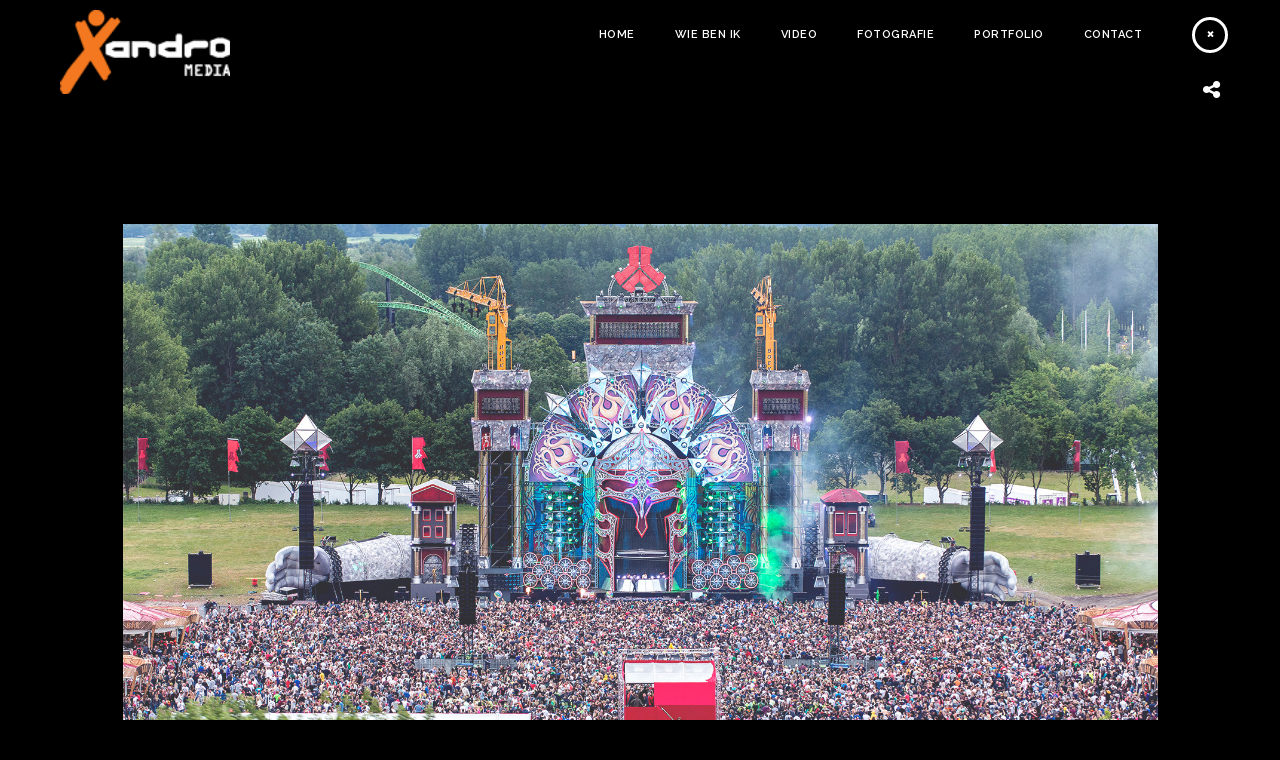

--- FILE ---
content_type: text/html; charset=UTF-8
request_url: https://xandro.nl/project/luchtfotografie/luc-bg/
body_size: 7319
content:
 
<!doctype html>
<html lang="en-US">
<head>
	<meta http-equiv="Content-Type" content="text/html; charset=UTF-8" />
	<meta name="viewport" content="width=device-width, initial-scale=1, maximum-scale=1" />
	<title>luc-bg - Xandro Media</title>
	<link rel="pingback" href="" />
		<link rel="shortcut icon" href="https://xandro.nl/wp-content/uploads/2015/04/fav.png" />
	<script type="text/javascript" src="https://code.jquery.com/jquery.min.js"></script>
<script type="text/javascript">

$(document).ready(function(){

    $(".work-details h4").each(function(){

        if($(this).hasAttr("a")){

            $(this).removeAttr("href");

        }

    });

});

</script>
	<meta name='robots' content='index, follow, max-image-preview:large, max-snippet:-1, max-video-preview:-1' />
	<style>img:is([sizes="auto" i], [sizes^="auto," i]) { contain-intrinsic-size: 3000px 1500px }</style>
	
	<!-- This site is optimized with the Yoast SEO plugin v26.8 - https://yoast.com/product/yoast-seo-wordpress/ -->
	<link rel="canonical" href="https://xandro.nl/project/luchtfotografie/luc-bg/" />
	<meta property="og:locale" content="en_US" />
	<meta property="og:type" content="article" />
	<meta property="og:title" content="luc-bg - Xandro Media" />
	<meta property="og:url" content="https://xandro.nl/project/luchtfotografie/luc-bg/" />
	<meta property="og:site_name" content="Xandro Media" />
	<meta property="og:image" content="https://xandro.nl/project/luchtfotografie/luc-bg" />
	<meta property="og:image:width" content="1732" />
	<meta property="og:image:height" content="1080" />
	<meta property="og:image:type" content="image/jpeg" />
	<meta name="twitter:card" content="summary_large_image" />
	<script type="application/ld+json" class="yoast-schema-graph">{"@context":"https://schema.org","@graph":[{"@type":"WebPage","@id":"https://xandro.nl/project/luchtfotografie/luc-bg/","url":"https://xandro.nl/project/luchtfotografie/luc-bg/","name":"luc-bg - Xandro Media","isPartOf":{"@id":"https://xandro.nl/#website"},"primaryImageOfPage":{"@id":"https://xandro.nl/project/luchtfotografie/luc-bg/#primaryimage"},"image":{"@id":"https://xandro.nl/project/luchtfotografie/luc-bg/#primaryimage"},"thumbnailUrl":"https://xandro.nl/wp-content/uploads/2015/05/luc-bg.jpg","datePublished":"2015-06-30T19:31:38+00:00","breadcrumb":{"@id":"https://xandro.nl/project/luchtfotografie/luc-bg/#breadcrumb"},"inLanguage":"en-US","potentialAction":[{"@type":"ReadAction","target":["https://xandro.nl/project/luchtfotografie/luc-bg/"]}]},{"@type":"ImageObject","inLanguage":"en-US","@id":"https://xandro.nl/project/luchtfotografie/luc-bg/#primaryimage","url":"https://xandro.nl/wp-content/uploads/2015/05/luc-bg.jpg","contentUrl":"https://xandro.nl/wp-content/uploads/2015/05/luc-bg.jpg","width":1732,"height":1080},{"@type":"BreadcrumbList","@id":"https://xandro.nl/project/luchtfotografie/luc-bg/#breadcrumb","itemListElement":[{"@type":"ListItem","position":1,"name":"Home","item":"https://xandro.nl/"},{"@type":"ListItem","position":2,"name":"Luchtfotografie","item":"https://xandro.nl/project/luchtfotografie/"},{"@type":"ListItem","position":3,"name":"luc-bg"}]},{"@type":"WebSite","@id":"https://xandro.nl/#website","url":"https://xandro.nl/","name":"Xandro Media","description":"De specialist in fotografie uit Hoogeveen","potentialAction":[{"@type":"SearchAction","target":{"@type":"EntryPoint","urlTemplate":"https://xandro.nl/?s={search_term_string}"},"query-input":{"@type":"PropertyValueSpecification","valueRequired":true,"valueName":"search_term_string"}}],"inLanguage":"en-US"}]}</script>
	<!-- / Yoast SEO plugin. -->


<link rel='dns-prefetch' href='//fonts.googleapis.com' />
<script type="text/javascript">
/* <![CDATA[ */
window._wpemojiSettings = {"baseUrl":"https:\/\/s.w.org\/images\/core\/emoji\/16.0.1\/72x72\/","ext":".png","svgUrl":"https:\/\/s.w.org\/images\/core\/emoji\/16.0.1\/svg\/","svgExt":".svg","source":{"concatemoji":"https:\/\/xandro.nl\/wp-includes\/js\/wp-emoji-release.min.js?ver=a1a7071d57c9318de67e1da084026194"}};
/*! This file is auto-generated */
!function(s,n){var o,i,e;function c(e){try{var t={supportTests:e,timestamp:(new Date).valueOf()};sessionStorage.setItem(o,JSON.stringify(t))}catch(e){}}function p(e,t,n){e.clearRect(0,0,e.canvas.width,e.canvas.height),e.fillText(t,0,0);var t=new Uint32Array(e.getImageData(0,0,e.canvas.width,e.canvas.height).data),a=(e.clearRect(0,0,e.canvas.width,e.canvas.height),e.fillText(n,0,0),new Uint32Array(e.getImageData(0,0,e.canvas.width,e.canvas.height).data));return t.every(function(e,t){return e===a[t]})}function u(e,t){e.clearRect(0,0,e.canvas.width,e.canvas.height),e.fillText(t,0,0);for(var n=e.getImageData(16,16,1,1),a=0;a<n.data.length;a++)if(0!==n.data[a])return!1;return!0}function f(e,t,n,a){switch(t){case"flag":return n(e,"\ud83c\udff3\ufe0f\u200d\u26a7\ufe0f","\ud83c\udff3\ufe0f\u200b\u26a7\ufe0f")?!1:!n(e,"\ud83c\udde8\ud83c\uddf6","\ud83c\udde8\u200b\ud83c\uddf6")&&!n(e,"\ud83c\udff4\udb40\udc67\udb40\udc62\udb40\udc65\udb40\udc6e\udb40\udc67\udb40\udc7f","\ud83c\udff4\u200b\udb40\udc67\u200b\udb40\udc62\u200b\udb40\udc65\u200b\udb40\udc6e\u200b\udb40\udc67\u200b\udb40\udc7f");case"emoji":return!a(e,"\ud83e\udedf")}return!1}function g(e,t,n,a){var r="undefined"!=typeof WorkerGlobalScope&&self instanceof WorkerGlobalScope?new OffscreenCanvas(300,150):s.createElement("canvas"),o=r.getContext("2d",{willReadFrequently:!0}),i=(o.textBaseline="top",o.font="600 32px Arial",{});return e.forEach(function(e){i[e]=t(o,e,n,a)}),i}function t(e){var t=s.createElement("script");t.src=e,t.defer=!0,s.head.appendChild(t)}"undefined"!=typeof Promise&&(o="wpEmojiSettingsSupports",i=["flag","emoji"],n.supports={everything:!0,everythingExceptFlag:!0},e=new Promise(function(e){s.addEventListener("DOMContentLoaded",e,{once:!0})}),new Promise(function(t){var n=function(){try{var e=JSON.parse(sessionStorage.getItem(o));if("object"==typeof e&&"number"==typeof e.timestamp&&(new Date).valueOf()<e.timestamp+604800&&"object"==typeof e.supportTests)return e.supportTests}catch(e){}return null}();if(!n){if("undefined"!=typeof Worker&&"undefined"!=typeof OffscreenCanvas&&"undefined"!=typeof URL&&URL.createObjectURL&&"undefined"!=typeof Blob)try{var e="postMessage("+g.toString()+"("+[JSON.stringify(i),f.toString(),p.toString(),u.toString()].join(",")+"));",a=new Blob([e],{type:"text/javascript"}),r=new Worker(URL.createObjectURL(a),{name:"wpTestEmojiSupports"});return void(r.onmessage=function(e){c(n=e.data),r.terminate(),t(n)})}catch(e){}c(n=g(i,f,p,u))}t(n)}).then(function(e){for(var t in e)n.supports[t]=e[t],n.supports.everything=n.supports.everything&&n.supports[t],"flag"!==t&&(n.supports.everythingExceptFlag=n.supports.everythingExceptFlag&&n.supports[t]);n.supports.everythingExceptFlag=n.supports.everythingExceptFlag&&!n.supports.flag,n.DOMReady=!1,n.readyCallback=function(){n.DOMReady=!0}}).then(function(){return e}).then(function(){var e;n.supports.everything||(n.readyCallback(),(e=n.source||{}).concatemoji?t(e.concatemoji):e.wpemoji&&e.twemoji&&(t(e.twemoji),t(e.wpemoji)))}))}((window,document),window._wpemojiSettings);
/* ]]> */
</script>
<link rel='stylesheet' id='jquery.prettyphoto-css' href='https://xandro.nl/wp-content/plugins/wp-video-lightbox/css/prettyPhoto.css?ver=a1a7071d57c9318de67e1da084026194' type='text/css' media='all' />
<link rel='stylesheet' id='video-lightbox-css' href='https://xandro.nl/wp-content/plugins/wp-video-lightbox/wp-video-lightbox.css?ver=a1a7071d57c9318de67e1da084026194' type='text/css' media='all' />
<style id='wp-emoji-styles-inline-css' type='text/css'>

	img.wp-smiley, img.emoji {
		display: inline !important;
		border: none !important;
		box-shadow: none !important;
		height: 1em !important;
		width: 1em !important;
		margin: 0 0.07em !important;
		vertical-align: -0.1em !important;
		background: none !important;
		padding: 0 !important;
	}
</style>
<link rel='stylesheet' id='contact-form-7-css' href='https://xandro.nl/wp-content/plugins/contact-form-7/includes/css/styles.css?ver=6.1.4' type='text/css' media='all' />
<link rel='stylesheet' id='MainStyle-css' href='https://xandro.nl/wp-content/themes/darkroom/style.css?ver=screen' type='text/css' media='all' />
<style id='MainStyle-inline-css' type='text/css'>

	h1,h2,h3,h4,h5,h6,
	.menu-title,
	.header-menu-wrap li a,
	.ui-tabs-anchor,
	.donutcounter-item,
	.tp-caption,
	.divider-title,
	.item-title,
	#gridblock-filters,
	.breadcrumb,
	.social-header-wrap ul li.contact-text,
	#gridblock-filter-select,
	.skillbar,
	.time-count-data,
	.time-count-title,
	.client-position,
	.boxtitle-hover,
	.portfolio-share li.sharethis,
	.pagination-navigation,
	.mbutton,
	.sc_slideshowtitle,
	.pricing-table,
	.quote_say,
	.quote_author,
	.mtheme-dropcap,
	.woocommerce-breadcrumb,
	.mtheme-woo-order-selected-wrap,
	.woocommerce-pagination,
	.mtheme-woocommerce-description-wrap,
	.woocommerce #content button,
	.woocommerce ul.products li.product .onsale,
	.woocommerce-page ul.products li.product .onsale,
	.header-shopping-cart,
	.woocommerce table.shop_table thead,
	.woocommerce .cart .button,
	.woocommerce .price,
	#contact .button,
	.project-details h4,
	.project-client-info h4,
	.project-details-link h4 a,
	.slideshow-box-title,
	.woocommerce form .form-row label, .woocommerce-page form .form-row label,
	.tp-caption.large_bold_white,
	.tp-caption.medium_light_white,
	.wpcf7-form input[type="button"],
	.wpcf7-form input[type="submit"],
	.wpcf7-form input[type="reset"],
	li.bbp-forum-info a.bbp-forum-title,
	.bbp-forums-list a.bbp-forum-link {
		font-family: "Raleway","Helvetica Neue",Helvetica,Arial,sans-serif;
	}
</style>
<link rel='stylesheet' id='videoJSCSS-css' href='https://xandro.nl/wp-content/themes/darkroom/js/videojs/video-js.css?ver=a1a7071d57c9318de67e1da084026194' type='text/css' media='screen' />
<link rel='stylesheet' id='fontAwesome-css' href='https://xandro.nl/wp-content/themes/darkroom/css/font-awesome/css/font-awesome.min.css?ver=a1a7071d57c9318de67e1da084026194' type='text/css' media='screen' />
<link rel='stylesheet' id='magnific_lightbox-css' href='https://xandro.nl/wp-content/themes/darkroom/css/magnific/magnific-popup.css?ver=a1a7071d57c9318de67e1da084026194' type='text/css' media='screen' />
<link rel='stylesheet' id='navMenuCSS-css' href='https://xandro.nl/wp-content/themes/darkroom/css/menu/superfish.css?ver=a1a7071d57c9318de67e1da084026194' type='text/css' media='screen' />
<link rel='stylesheet' id='MobileMenuCSS-css' href='https://xandro.nl/wp-content/themes/darkroom/css/menu/mobile-menu.css?ver=a1a7071d57c9318de67e1da084026194' type='text/css' media='screen' />
<link rel='stylesheet' id='flexislider_css-css' href='https://xandro.nl/wp-content/themes/darkroom/css/flexislider/flexslider-page.css?ver=a1a7071d57c9318de67e1da084026194' type='text/css' media='screen' />
<link rel='stylesheet' id='owlcarousel_css-css' href='https://xandro.nl/wp-content/themes/darkroom/css/owlcarousel/owl.carousel.css?ver=a1a7071d57c9318de67e1da084026194' type='text/css' media='screen' />
<link rel='stylesheet' id='css_jplayer-css' href='https://xandro.nl/wp-content/themes/darkroom/css/html5player/jplayer.dark.css?ver=a1a7071d57c9318de67e1da084026194' type='text/css' media='screen' />
<link rel='stylesheet' id='DarkStyle-css' href='https://xandro.nl/wp-content/themes/darkroom/style_dark.css?ver=a1a7071d57c9318de67e1da084026194' type='text/css' media='screen' />
<link rel='stylesheet' id='mtheme-ie-css' href='https://xandro.nl/wp-content/themes/darkroom/css/ie.css?ver=a1a7071d57c9318de67e1da084026194' type='text/css' media='all' />
<link rel='stylesheet' id='Raleway_font-css' href='https://fonts.googleapis.com/css?family=Raleway:400,100,200,300,500,600,700,800,900' type='text/css' media='screen' />
<link rel='stylesheet' id='Crimson_font-css' href='https://fonts.googleapis.com/css?family=Crimson+Text:400,400italic,600,600italic,700,700italic' type='text/css' media='screen' />
<link rel='stylesheet' id='ResponsiveCSS-css' href='https://xandro.nl/wp-content/themes/darkroom/css/responsive.css?ver=a1a7071d57c9318de67e1da084026194' type='text/css' media='screen' />
<style id='ResponsiveCSS-inline-css' type='text/css'>
.pattern-overlay {background:none;}.logo img { width: 170px; }.logo { margin-top: 10px; }.logo { margin-bottom: 10px; }.logo { margin-left: 60px; }.logo-mobile .logoimage { width: 170px; }.logo-mobile .logoimage { height: auto; }.pattern-overlay { opacity: 0.85; }.container-outer { margin-top: 180px; }.woocommerce .entry-summary div[itemprop="description"],.entry-content,.entry-content .pullquote-left,.entry-content .pullquote-right,.entry-content .pullquote-center{color:#ffffff;}
.woocommerce div.product .product_title,
.woocommerce #content div.product .product_title,
.woocommerce-page div.product .product_title,
.woocommerce-page #content div.product .product_title,
.entry-content h1,
.entry-content h2,
.entry-content h3,
.entry-content h4,
.entry-content h5,
.entry-content h6
{color:#ffffff;}
</style>
<link rel='stylesheet' id='CustomStyle-css' href='https://xandro.nl/wp-content/themes/darkroom/custom.css?ver=a1a7071d57c9318de67e1da084026194' type='text/css' media='screen' />
<script type="text/javascript" src="https://xandro.nl/wp-includes/js/jquery/jquery.min.js?ver=3.7.1" id="jquery-core-js"></script>
<script type="text/javascript" src="https://xandro.nl/wp-includes/js/jquery/jquery-migrate.min.js?ver=3.4.1" id="jquery-migrate-js"></script>
<script type="text/javascript" src="https://xandro.nl/wp-content/plugins/wp-video-lightbox/js/jquery.prettyPhoto.js?ver=3.1.6" id="jquery.prettyphoto-js"></script>
<script type="text/javascript" id="video-lightbox-js-extra">
/* <![CDATA[ */
var vlpp_vars = {"prettyPhoto_rel":"wp-video-lightbox","animation_speed":"fast","slideshow":"5000","autoplay_slideshow":"false","opacity":"0.80","show_title":"true","allow_resize":"true","allow_expand":"true","default_width":"640","default_height":"480","counter_separator_label":"\/","theme":"pp_default","horizontal_padding":"20","hideflash":"false","wmode":"opaque","autoplay":"false","modal":"false","deeplinking":"false","overlay_gallery":"true","overlay_gallery_max":"30","keyboard_shortcuts":"true","ie6_fallback":"true"};
/* ]]> */
</script>
<script type="text/javascript" src="https://xandro.nl/wp-content/plugins/wp-video-lightbox/js/video-lightbox.js?ver=3.1.6" id="video-lightbox-js"></script>
<link rel="https://api.w.org/" href="https://xandro.nl/wp-json/" /><link rel="alternate" title="JSON" type="application/json" href="https://xandro.nl/wp-json/wp/v2/media/7331" /><link rel="alternate" title="oEmbed (JSON)" type="application/json+oembed" href="https://xandro.nl/wp-json/oembed/1.0/embed?url=https%3A%2F%2Fxandro.nl%2Fproject%2Fluchtfotografie%2Fluc-bg%2F" />
<link rel="alternate" title="oEmbed (XML)" type="text/xml+oembed" href="https://xandro.nl/wp-json/oembed/1.0/embed?url=https%3A%2F%2Fxandro.nl%2Fproject%2Fluchtfotografie%2Fluc-bg%2F&#038;format=xml" />
<script>
            WP_VIDEO_LIGHTBOX_VERSION="1.9.12";
            WP_VID_LIGHTBOX_URL="https://xandro.nl/wp-content/plugins/wp-video-lightbox";
                        function wpvl_paramReplace(name, string, value) {
                // Find the param with regex
                // Grab the first character in the returned string (should be ? or &)
                // Replace our href string with our new value, passing on the name and delimeter

                var re = new RegExp("[\?&]" + name + "=([^&#]*)");
                var matches = re.exec(string);
                var newString;

                if (matches === null) {
                    // if there are no params, append the parameter
                    newString = string + '?' + name + '=' + value;
                } else {
                    var delimeter = matches[0].charAt(0);
                    newString = string.replace(re, delimeter + name + "=" + value);
                }
                return newString;
            }
            </script><script type="text/javascript">
var mtheme_uri="https://xandro.nl/wp-content/themes/darkroom";
</script>
<meta name="generator" content="Powered by Visual Composer - drag and drop page builder for WordPress."/>
<!--[if lte IE 9]><link rel="stylesheet" type="text/css" href="https://xandro.nl/wp-content/plugins/js_composer/assets/css/vc_lte_ie9.min.css" media="screen"><![endif]--><!--[if IE  8]><link rel="stylesheet" type="text/css" href="https://xandro.nl/wp-content/plugins/js_composer/assets/css/vc-ie8.min.css" media="screen"><![endif]-->		<style type="text/css" id="wp-custom-css">
			.entry-title1 {
    border-bottom: 1px solid #444444;
    margin-bottom: 30px;
}
.page-id-7795 .entry-title {
    display: none;
}
.page-id-7795 .entry-page-wrapper.entry-content.clearfix {
    padding: 0;
}
.page-id-7795 .container-outer {
    margin-top: 70px !important;
}		</style>
		<noscript><style type="text/css"> .wpb_animate_when_almost_visible { opacity: 1; }</style></noscript>

<meta name="google-site-verification" content="4SBs5gtmi35-F5mJNN8IfK_YjUB4uj_UyBjsKsAqyP4" />


</head>

<body data-rsssl=1 class="attachment wp-singular attachment-template-default single single-attachment postid-7331 attachmentid-7331 attachment-jpeg wp-theme-darkroom single-author dark fullwidth-theme background-ui- header-type-transparent dual-logo-support body-dashboard-push wpb-js-composer js-comp-ver-4.11.2.1 vc_responsive">
<div class="pattern-overlay"></div><div class="responsive-menu-wrap">
	<div class="mobile-menu-toggle">
		<span class="mobile-menu-icon"><i class="fa fa-reorder"></i></span>
				<div class="logo-mobile">
						<img class="logoimage" src="https://xandro.nl/wp-content/uploads/2015/04/logo-mobile.png" alt="logo" />				</div>
	</div>
</div>
<div class="responsive-mobile-menu clearfix">
		<div class="mobile-wpml-lang-selector-wrap">
			</div>
		<div class="mobile-social-header">				
<aside id="msocial-widget-2" class="widget MSocial_Widget"><div class="social-header-wrap"><ul>				<li class="social-icon">
				<a class="ntips" title="Facebook" href="https://www.facebook.com/xandromedia"  target="_blank">
					<i class="fa fa-facebook"></i>
				</a>
				</li>
								<li class="social-icon">
				<a class="ntips" title="Twitter" href="https://twitter.com/Xandromedia"  target="_blank">
					<i class="fa fa-twitter"></i>
				</a>
				</li>
								<li class="social-icon">
				<a class="ntips" title="Instagram" href="https://instagram.com/sanderdrooglever/"  target="_blank">
					<i class="fa fa-instagram"></i>
				</a>
				</li>
				</ul></div></aside></div>
<form method="get" id="searchform" action="https://xandro.nl/">
<input type="text" value="Search" name="s" id="s" class="right" onfocus="if(this.value == 'Search') {this.value = '';}" onblur="if (this.value == '') {this.value = 'Search';}" />
<button id="searchbutton" title="Search" type="submit"><i class="fa fa-search"></i></button>
</form><ul id="menu-main-navigation" class="mobile-menu"><li id="menu-item-5877" class="menu-item menu-item-type-post_type menu-item-object-page menu-item-home menu-item-5877"><a href="https://xandro.nl/">Home</a></li>
<li id="menu-item-5890" class="menu-item menu-item-type-post_type menu-item-object-page menu-item-5890"><a href="https://xandro.nl/wie-ben-ik/">Wie ben ik</a></li>
<li id="menu-item-5889" class="menu-item menu-item-type-post_type menu-item-object-page menu-item-has-children menu-item-5889"><a href="https://xandro.nl/video/">Video</a>
<ul class="sub-menu">
	<li id="menu-item-7820" class="menu-item menu-item-type-post_type menu-item-object-page menu-item-7820"><a href="https://xandro.nl/videoclips/">Videoclips</a></li>
	<li id="menu-item-7823" class="menu-item menu-item-type-post_type menu-item-object-page menu-item-7823"><a href="https://xandro.nl/aftermovies/">Aftermovies</a></li>
	<li id="menu-item-7822" class="menu-item menu-item-type-post_type menu-item-object-page menu-item-7822"><a href="https://xandro.nl/bedrijfsvideos/">Bedrijfsvideos</a></li>
	<li id="menu-item-7821" class="menu-item menu-item-type-post_type menu-item-object-page menu-item-7821"><a href="https://xandro.nl/reisvideo/">Reisvideo</a></li>
</ul>
</li>
<li id="menu-item-5888" class="menu-item menu-item-type-post_type menu-item-object-page menu-item-5888"><a href="https://xandro.nl/fotografie/">Fotografie</a></li>
<li id="menu-item-5887" class="menu-item menu-item-type-post_type menu-item-object-page menu-item-5887"><a href="https://xandro.nl/portfolio/">Portfolio</a></li>
<li id="menu-item-5891" class="menu-item menu-item-type-post_type menu-item-object-page menu-item-5891"><a href="https://xandro.nl/contact/">Contact</a></li>
</ul></div>	<div class="stickymenu-zone header-block-wrap">
	<div class="header-elements-wrap">
		<div class="logo">
			<a href="https://xandro.nl/">
				<img class="logo-theme-light" src="https://xandro.nl/wp-content/uploads/2015/04/logo1.png" alt="logo" />			</a>
		</div>
		<div class="main-menu-wrap">

			<div class="menu-toggle menu-toggle-off"><i class="fa fa-times"></i></div>
			<nav>
				<div class="mainmenu-navigation clearfix">
					<div class="homemenu home-regular-menu">
<ul id="menu-main-navigation-1" class="sf-menu sf-navbar"><li class="menu-item menu-item-type-post_type menu-item-object-page menu-item-home menu-item-5877"><a href="https://xandro.nl/">Home</a></li>
<li class="menu-item menu-item-type-post_type menu-item-object-page menu-item-5890"><a href="https://xandro.nl/wie-ben-ik/">Wie ben ik</a></li>
<li class="menu-item menu-item-type-post_type menu-item-object-page menu-item-has-children menu-item-5889"><a href="https://xandro.nl/video/">Video</a>
<ul class="sub-menu">
	<li class="menu-item menu-item-type-post_type menu-item-object-page menu-item-7820"><a href="https://xandro.nl/videoclips/">Videoclips</a></li>
	<li class="menu-item menu-item-type-post_type menu-item-object-page menu-item-7823"><a href="https://xandro.nl/aftermovies/">Aftermovies</a></li>
	<li class="menu-item menu-item-type-post_type menu-item-object-page menu-item-7822"><a href="https://xandro.nl/bedrijfsvideos/">Bedrijfsvideos</a></li>
	<li class="menu-item menu-item-type-post_type menu-item-object-page menu-item-7821"><a href="https://xandro.nl/reisvideo/">Reisvideo</a></li>
</ul>
</li>
<li class="menu-item menu-item-type-post_type menu-item-object-page menu-item-5888"><a href="https://xandro.nl/fotografie/">Fotografie</a></li>
<li class="menu-item menu-item-type-post_type menu-item-object-page menu-item-5887"><a href="https://xandro.nl/portfolio/">Portfolio</a></li>
<li class="menu-item menu-item-type-post_type menu-item-object-page menu-item-5891"><a href="https://xandro.nl/contact/">Contact</a></li>
</ul></div>				</div>
			</nav>
		</div>
				<div class="social-toggle-wrap">
			<div class="social-toggle-wrap-inner">
				<div class="social-toggle"><i class="fa fa-share-alt"></i></div>
				<div class="header-widgets">
					<aside id="msocial-widget-2" class="widget MSocial_Widget"><div class="social-header-wrap"><ul>				<li class="social-icon">
				<a class="ntips" title="Facebook" href="https://www.facebook.com/xandromedia"  target="_blank">
					<i class="fa fa-facebook"></i>
				</a>
				</li>
								<li class="social-icon">
				<a class="ntips" title="Twitter" href="https://twitter.com/Xandromedia"  target="_blank">
					<i class="fa fa-twitter"></i>
				</a>
				</li>
								<li class="social-icon">
				<a class="ntips" title="Instagram" href="https://instagram.com/sanderdrooglever/"  target="_blank">
					<i class="fa fa-instagram"></i>
				</a>
				</li>
				</ul></div></aside>				</div>
			</div>
		</div>
			</div>
</div><div class="container-outer"><div class="container-wrapper container-fullwidth"><div class="container clearfix"><div class="fullpage-contents-wrap">
					<div id="post-7331" class="post-7331 attachment type-attachment status-inherit hentry">
			<div class="entry-wrapper entry-content clearfix">
													<a data-lightbox="magnific-image" title="luc-bg" href="https://xandro.nl/wp-content/uploads/2015/05/luc-bg.jpg">
								<img src="https://xandro.nl/wp-content/uploads/2015/05/luc-bg.jpg" alt="" />							</a>
													
						<div class="navigation">
							<div class="nav-previous">
														<span>&nbsp;</span>
							<a href='https://xandro.nl/project/luchtfotografie/luchtfotografie4/'>Previous Image</a>							
							</div>
							<div class="nav-lightbox">
								<a data-lightbox="magnific-image" title="luc-bg" href="https://xandro.nl/wp-content/uploads/2015/05/luc-bg.jpg">
									Lightbox								</a>
							</div>
							<div class="nav-next">
																					</div>
						</div><!-- #nav-below -->
						
						<div class="entry-attachment">
																		</div><!-- .entry-attachment -->
			
																		<div class="clear"></div>			
					</div>
			</div>

</div>
	</div>
			<div class="clearfix"></div>
	</div>
	</div>
	<div id="copyright">
	Copyright 2017	</div>
<script type="speculationrules">
{"prefetch":[{"source":"document","where":{"and":[{"href_matches":"\/*"},{"not":{"href_matches":["\/wp-*.php","\/wp-admin\/*","\/wp-content\/uploads\/*","\/wp-content\/*","\/wp-content\/plugins\/*","\/wp-content\/themes\/darkroom\/*","\/*\\?(.+)"]}},{"not":{"selector_matches":"a[rel~=\"nofollow\"]"}},{"not":{"selector_matches":".no-prefetch, .no-prefetch a"}}]},"eagerness":"conservative"}]}
</script>
<script type="text/javascript" src="https://xandro.nl/wp-includes/js/dist/hooks.min.js?ver=4d63a3d491d11ffd8ac6" id="wp-hooks-js"></script>
<script type="text/javascript" src="https://xandro.nl/wp-includes/js/dist/i18n.min.js?ver=5e580eb46a90c2b997e6" id="wp-i18n-js"></script>
<script type="text/javascript" id="wp-i18n-js-after">
/* <![CDATA[ */
wp.i18n.setLocaleData( { 'text direction\u0004ltr': [ 'ltr' ] } );
/* ]]> */
</script>
<script type="text/javascript" src="https://xandro.nl/wp-content/plugins/contact-form-7/includes/swv/js/index.js?ver=6.1.4" id="swv-js"></script>
<script type="text/javascript" id="contact-form-7-js-before">
/* <![CDATA[ */
var wpcf7 = {
    "api": {
        "root": "https:\/\/xandro.nl\/wp-json\/",
        "namespace": "contact-form-7\/v1"
    }
};
/* ]]> */
</script>
<script type="text/javascript" src="https://xandro.nl/wp-content/plugins/contact-form-7/includes/js/index.js?ver=6.1.4" id="contact-form-7-js"></script>
<script type="text/javascript" src="https://xandro.nl/wp-content/themes/darkroom/js/videojs/video.js" id="videoJS-js"></script>
<script type="text/javascript" src="https://xandro.nl/wp-content/themes/darkroom/js/menu/superfish.js" id="superfish-js"></script>
<script type="text/javascript" src="https://xandro.nl/wp-content/themes/darkroom/js/jquery.tipsy.js" id="qtips-js"></script>
<script type="text/javascript" src="https://xandro.nl/wp-content/themes/darkroom/js/magnific/jquery.magnific-popup.min.js" id="magnific_lightbox-js"></script>
<script type="text/javascript" src="https://xandro.nl/wp-content/themes/darkroom/js/jquery.tweet.js" id="twitter-js"></script>
<script type="text/javascript" src="https://xandro.nl/wp-content/themes/darkroom/js/jquery.easing.min.js" id="EasingScript-js"></script>
<script type="text/javascript" id="portfolioloader-js-extra">
/* <![CDATA[ */
var ajax_var = {"url":"https:\/\/xandro.nl\/wp-admin\/admin-ajax.php","nonce":"41fac9da5d"};
/* ]]> */
</script>
<script type="text/javascript" src="https://xandro.nl/wp-content/themes/darkroom/js/page-elements.js" id="portfolioloader-js"></script>
<script type="text/javascript" src="https://xandro.nl/wp-content/themes/darkroom/js/jquery.nicescroll.min.js" id="nice_scroll-js"></script>
<script type="text/javascript" src="https://xandro.nl/wp-content/themes/darkroom/js/jquery.stickymenu.js" id="stickymenu-js"></script>
<script type="text/javascript" src="https://xandro.nl/wp-content/themes/darkroom/js/jquery.fitvids.js" id="fitVids-js"></script>
<script type="text/javascript" src="https://xandro.nl/wp-content/themes/darkroom/js/waypoints/waypoints.min.js" id="WayPointsJS-js"></script>
<script type="text/javascript" src="https://xandro.nl/wp-includes/js/hoverIntent.min.js?ver=1.10.2" id="hoverIntent-js"></script>
<script type="text/javascript" src="https://xandro.nl/wp-includes/js/jquery/ui/core.min.js?ver=1.13.3" id="jquery-ui-core-js"></script>
<script type="text/javascript" src="https://xandro.nl/wp-includes/js/jquery/ui/tooltip.min.js?ver=1.13.3" id="jquery-ui-tooltip-js"></script>
<script type="text/javascript" src="https://xandro.nl/wp-content/themes/darkroom/js/common.js" id="custom-js"></script>
<script type="text/javascript" src="https://xandro.nl/wp-content/themes/darkroom/js/flexislider/jquery.flexslider.js?ver=a1a7071d57c9318de67e1da084026194" id="flexislider-js"></script>
<script type="text/javascript" src="https://xandro.nl/wp-content/themes/darkroom/js/jquery.touchSwipe.min.js" id="TouchSwipe-js"></script>
<script type="text/javascript" src="https://xandro.nl/wp-content/themes/darkroom/js/owlcarousel/owl.carousel.min.js" id="owlcarousel-js"></script>
<script type="text/javascript" src="https://xandro.nl/wp-content/themes/darkroom/js/html5player/jquery.jplayer.min.js" id="jPlayerJS-js"></script>
<script type="text/javascript" src="https://xandro.nl/wp-content/themes/darkroom/js/jquery.backstretch.min.js" id="Background_image_stretcher-js"></script>
<script type="text/javascript" src="https://xandro.nl/wp-includes/js/comment-reply.min.js?ver=a1a7071d57c9318de67e1da084026194" id="comment-reply-js" async="async" data-wp-strategy="async"></script>
    <script type="text/javascript">
        jQuery( function( $ ) {

            for (let i = 0; i < document.forms.length; ++i) {
                let form = document.forms[i];
				if ($(form).attr("method") != "get") { $(form).append('<input type="hidden" name="UzOPJEvfZaW" value="[bk@YdEfP3iHM" />'); }
if ($(form).attr("method") != "get") { $(form).append('<input type="hidden" name="JhMbm_LdTjSWA" value="kXg4.LIe*FGncH" />'); }
            }

            $(document).on('submit', 'form', function () {
				if ($(this).attr("method") != "get") { $(this).append('<input type="hidden" name="UzOPJEvfZaW" value="[bk@YdEfP3iHM" />'); }
if ($(this).attr("method") != "get") { $(this).append('<input type="hidden" name="JhMbm_LdTjSWA" value="kXg4.LIe*FGncH" />'); }
                return true;
            });

            jQuery.ajaxSetup({
                beforeSend: function (e, data) {

                    if (data.type !== 'POST') return;

                    if (typeof data.data === 'object' && data.data !== null) {
						data.data.append("UzOPJEvfZaW", "[bk@YdEfP3iHM");
data.data.append("JhMbm_LdTjSWA", "kXg4.LIe*FGncH");
                    }
                    else {
                        data.data = data.data + '&UzOPJEvfZaW=[bk@YdEfP3iHM&JhMbm_LdTjSWA=kXg4.LIe*FGncH';
                    }
                }
            });

        });
    </script>
	</body>
</html><!--
Performance optimized by Redis Object Cache. Learn more: https://wprediscache.com

Retrieved 2506 objects (218 KB) from Redis using PhpRedis (v6.0.2).
-->
